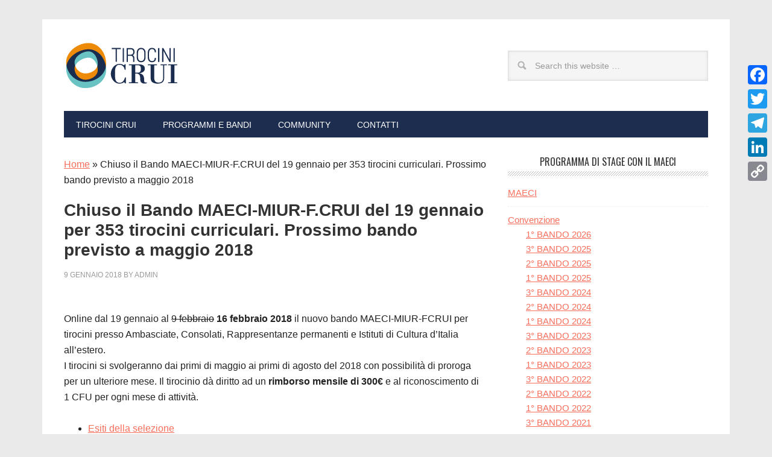

--- FILE ---
content_type: text/html; charset=UTF-8
request_url: https://www.tirocinicrui.it/bando-maeci-miur-fcrui/
body_size: 11294
content:
<!DOCTYPE html>
<html lang="it-IT" prefix="og: http://ogp.me/ns#">
<head >
<meta charset="UTF-8" />
<title>Nuovo Bando di Tirocinio al MAECI</title><meta name="viewport" content="width=device-width, initial-scale=1" />

<!-- This site is optimized with the Yoast SEO plugin v5.7.1 - https://yoast.com/wordpress/plugins/seo/ -->
<meta name="description" content="Tirocini e Stage della Fondazione CRUI"/>
<link rel="canonical" href="https://www.tirocinicrui.it/bando-maeci-miur-fcrui/" />
<meta property="og:locale" content="it_IT" />
<meta property="og:type" content="article" />
<meta property="og:title" content="Nuovo Bando di Tirocinio al MAECI" />
<meta property="og:description" content="Tirocini e Stage della Fondazione CRUI" />
<meta property="og:url" content="https://www.tirocinicrui.it/bando-maeci-miur-fcrui/" />
<meta property="og:site_name" content="Tirocini della Fondazione CRUI" />
<meta property="article:section" content="Notizie" />
<meta property="article:published_time" content="2018-01-09T14:09:15+01:00" />
<meta property="article:modified_time" content="2018-06-26T10:52:55+01:00" />
<meta property="og:updated_time" content="2018-06-26T10:52:55+01:00" />
<meta property="og:image" content="https://www.tirocinicrui.it/wp-content/uploads/2016/07/tirocini_crui_foto.jpg" />
<meta property="og:image:secure_url" content="https://www.tirocinicrui.it/wp-content/uploads/2016/07/tirocini_crui_foto.jpg" />
<meta property="og:image:width" content="596" />
<meta property="og:image:height" content="394" />
<meta name="twitter:card" content="summary" />
<meta name="twitter:description" content="Tirocini e Stage della Fondazione CRUI" />
<meta name="twitter:title" content="Nuovo Bando di Tirocinio al MAECI" />
<meta name="twitter:image" content="https://www.tirocinicrui.it/wp-content/uploads/2016/07/tirocini_crui_foto.jpg" />
<script type='application/ld+json'>{"@context":"http:\/\/schema.org","@type":"WebSite","@id":"#website","url":"https:\/\/www.tirocinicrui.it\/","name":"Tirocini della Fondazione CRUI","alternateName":"Tirocini CRUI","potentialAction":{"@type":"SearchAction","target":"https:\/\/www.tirocinicrui.it\/?s={search_term_string}","query-input":"required name=search_term_string"}}</script>
<script type='application/ld+json'>{"@context":"http:\/\/schema.org","@type":"Organization","url":"https:\/\/www.tirocinicrui.it\/bando-maeci-miur-fcrui\/","sameAs":[],"@id":"#organization","name":"Fondazione CRUI","logo":"https:\/\/www.tirocinicrui.it\/wp-content\/uploads\/2016\/05\/fondazionecrui_phdVERO.png"}</script>
<!-- / Yoast SEO plugin. -->

<link rel='dns-prefetch' href='//fonts.googleapis.com' />
<link rel='dns-prefetch' href='//s.w.org' />
<link rel="alternate" type="application/rss+xml" title="Tirocini della Fondazione CRUI &raquo; Feed" href="https://www.tirocinicrui.it/feed/" />
<link rel="alternate" type="application/rss+xml" title="Tirocini della Fondazione CRUI &raquo; Feed dei commenti" href="https://www.tirocinicrui.it/comments/feed/" />
<link rel="alternate" type="application/rss+xml" title="Tirocini della Fondazione CRUI &raquo; Chiuso il Bando MAECI-MIUR-F.CRUI del 19 gennaio per 353 tirocini curriculari. Prossimo bando previsto a maggio 2018 Feed dei commenti" href="https://www.tirocinicrui.it/bando-maeci-miur-fcrui/feed/" />
		<script type="text/javascript">
			window._wpemojiSettings = {"baseUrl":"https:\/\/s.w.org\/images\/core\/emoji\/2.2.1\/72x72\/","ext":".png","svgUrl":"https:\/\/s.w.org\/images\/core\/emoji\/2.2.1\/svg\/","svgExt":".svg","source":{"concatemoji":"https:\/\/www.tirocinicrui.it\/wp-includes\/js\/wp-emoji-release.min.js?ver=4.7.29"}};
			!function(t,a,e){var r,n,i,o=a.createElement("canvas"),l=o.getContext&&o.getContext("2d");function c(t){var e=a.createElement("script");e.src=t,e.defer=e.type="text/javascript",a.getElementsByTagName("head")[0].appendChild(e)}for(i=Array("flag","emoji4"),e.supports={everything:!0,everythingExceptFlag:!0},n=0;n<i.length;n++)e.supports[i[n]]=function(t){var e,a=String.fromCharCode;if(!l||!l.fillText)return!1;switch(l.clearRect(0,0,o.width,o.height),l.textBaseline="top",l.font="600 32px Arial",t){case"flag":return(l.fillText(a(55356,56826,55356,56819),0,0),o.toDataURL().length<3e3)?!1:(l.clearRect(0,0,o.width,o.height),l.fillText(a(55356,57331,65039,8205,55356,57096),0,0),e=o.toDataURL(),l.clearRect(0,0,o.width,o.height),l.fillText(a(55356,57331,55356,57096),0,0),e!==o.toDataURL());case"emoji4":return l.fillText(a(55357,56425,55356,57341,8205,55357,56507),0,0),e=o.toDataURL(),l.clearRect(0,0,o.width,o.height),l.fillText(a(55357,56425,55356,57341,55357,56507),0,0),e!==o.toDataURL()}return!1}(i[n]),e.supports.everything=e.supports.everything&&e.supports[i[n]],"flag"!==i[n]&&(e.supports.everythingExceptFlag=e.supports.everythingExceptFlag&&e.supports[i[n]]);e.supports.everythingExceptFlag=e.supports.everythingExceptFlag&&!e.supports.flag,e.DOMReady=!1,e.readyCallback=function(){e.DOMReady=!0},e.supports.everything||(r=function(){e.readyCallback()},a.addEventListener?(a.addEventListener("DOMContentLoaded",r,!1),t.addEventListener("load",r,!1)):(t.attachEvent("onload",r),a.attachEvent("onreadystatechange",function(){"complete"===a.readyState&&e.readyCallback()})),(r=e.source||{}).concatemoji?c(r.concatemoji):r.wpemoji&&r.twemoji&&(c(r.twemoji),c(r.wpemoji)))}(window,document,window._wpemojiSettings);
		</script>
		<style type="text/css">
img.wp-smiley,
img.emoji {
	display: inline !important;
	border: none !important;
	box-shadow: none !important;
	height: 1em !important;
	width: 1em !important;
	margin: 0 .07em !important;
	vertical-align: -0.1em !important;
	background: none !important;
	padding: 0 !important;
}
</style>
<link rel='stylesheet' id='metro-pro-theme-css'  href='https://www.tirocinicrui.it/wp-content/themes/metro-pro/style.css?ver=2.1.1' type='text/css' media='all' />
<link rel='stylesheet' id='contact-form-7-css'  href='https://www.tirocinicrui.it/wp-content/plugins/contact-form-7/includes/css/styles.css?ver=4.9.2' type='text/css' media='all' />
<link rel='stylesheet' id='font-awesome-css'  href='https://www.tirocinicrui.it/wp-content/plugins/post-carousel/public/assets/css/font-awesome.min.css?ver=2.2.7' type='text/css' media='all' />
<link rel='stylesheet' id='pcp_swiper-css'  href='https://www.tirocinicrui.it/wp-content/plugins/post-carousel/public/assets/css/swiper-bundle.min.css?ver=2.2.7' type='text/css' media='all' />
<link rel='stylesheet' id='pcp-style-css'  href='https://www.tirocinicrui.it/wp-content/plugins/post-carousel/public/assets/css/style.min.css?ver=2.2.7' type='text/css' media='all' />
<style id='pcp-style-inline-css' type='text/css'>
#pcp_wrapper-1338 .pcp-section-title{color: #444;margin: 0 0 30px 0}#pcp_wrapper-1338 .sp-pcp-row{ margin-right: -10px;margin-left: -10px;}#pcp_wrapper-1338 .sp-pcp-row [class*='sp-pcp-col-']{padding-right: 10px;padding-left: 10px;padding-bottom: 20px;}.pcp-wrapper-1338 .sp-pcp-title a {color: #111;display: inherit;} .pcp-wrapper-1338 .sp-pcp-title a:hover {color: #e1624b;}.pcp-wrapper-1338 .sp-pcp-post-content{color: #444; }#pcp_wrapper-1338 .dots .swiper-pagination-bullet{ background: #cccccc; } #pcp_wrapper-1338 .dots .swiper-pagination-bullet-active { background: #e1624b; }#pcp_wrapper-1338 .pcp-button-prev, #pcp_wrapper-1338 .pcp-button-next{ background-image: none; background-size: auto; background-color: #fff; font-size: px; height: 33px; width: 33px; margin-top: 8px; border: 1px solid #aaa; text-align: center; line-height: 30px; -webkit-transition: 0.3s; border-radius: ; }#pcp_wrapper-1338 .pcp-button-prev:hover, #pcp_wrapper-1338 .pcp-button-next:hover{ background-color: #e1624b; border-color: #e1624b; } #pcp_wrapper-1338 .pcp-button-prev .fa, #pcp_wrapper-1338 .pcp-button-next .fa { color: #aaa; } #pcp_wrapper-1338 .pcp-button-prev:hover .fa, #pcp_wrapper-1338 .pcp-button-next:hover .fa { color: #fff; } #pcp_wrapper-1338.pcp-carousel-wrapper .sp-pcp-post{ margin-top: 0; }#pcp_wrapper-1338 .sp-pcp-post {padding: 0 0 0 0;}#pcp_wrapper-1338 .sp-pcp-post {border: 1px outset #e2e2e2;}#pcp_wrapper-1338 .sp-pcp-post {border-radius: 0;}#pcp_wrapper-1338 .sp-pcp-post{background-color: transparent;}.pcp-wrapper-1338 .sp-pcp-post-meta li,.pcp-wrapper-1338 .sp-pcp-post-meta ul,.pcp-wrapper-1338 .sp-pcp-post-meta li a{color: #888;}.pcp-wrapper-1338 .sp-pcp-post-meta li a:hover{color: #e1624b;}#pcp_wrapper-1338 .pcp-readmore-link{ background: transparent; color: #111; border-color: #888; } #pcp_wrapper-1338 .pcp-readmore-link:hover { background: #e1624b; color: #fff; border-color: #e1624b; }#pcp_wrapper-1338 .pcp-post-pagination .page-numbers.current, #pcp_wrapper-1338 .pcp-post-pagination a.active , #pcp_wrapper-1338 .pcp-post-pagination a:hover{ color: #ffffff; background: #e1624b; border-color: #e1624b; }#pcp_wrapper-1338 .pcp-post-pagination .page-numbers, .pcp-post-pagination a{ background: #ffffff; color:#5e5e5e; border-color: #bbbbbb; }
</style>
<link rel='stylesheet' id='dashicons-css'  href='https://www.tirocinicrui.it/wp-includes/css/dashicons.min.css?ver=4.7.29' type='text/css' media='all' />
<link rel='stylesheet' id='google-font-css'  href='//fonts.googleapis.com/css?family=Oswald%3A400&#038;ver=2.1.1' type='text/css' media='all' />
<link rel='stylesheet' id='popup-maker-site-css'  href='https://www.tirocinicrui.it/wp-content/plugins/popup-maker/assets/css/pum-site.min.css?ver=1.9.0' type='text/css' media='all' />
<style id='popup-maker-site-inline-css' type='text/css'>
/* Popup Google Fonts */
@import url('//fonts.googleapis.com/css?family=Montserrat|Acme');

/* Popup Theme 930: Tema predefinito */
.pum-theme-930, .pum-theme-tema-predefinito { background-color: rgba( 255, 255, 255, 1.00 ) } 
.pum-theme-930 .pum-container, .pum-theme-tema-predefinito .pum-container { padding: 18px; border-radius: 0px; border: 1px none #000000; box-shadow: 1px 1px 3px 0px rgba( 2, 2, 2, 0.23 ); background-color: rgba( 249, 249, 249, 1.00 ) } 
.pum-theme-930 .pum-title, .pum-theme-tema-predefinito .pum-title { color: #000000; text-align: left; text-shadow: 0px 0px 0px rgba( 2, 2, 2, 0.23 ); font-family: inherit; font-weight: inherit; font-size: 32px; font-style: normal; line-height: 36px } 
.pum-theme-930 .pum-content, .pum-theme-tema-predefinito .pum-content { color: #8c8c8c; font-family: inherit; font-weight: inherit; font-style: normal } 
.pum-theme-930 .pum-content + .pum-close, .pum-theme-tema-predefinito .pum-content + .pum-close { position: absolute; height: auto; width: auto; left: auto; right: 0px; bottom: auto; top: 0px; padding: 8px; color: #ffffff; font-family: inherit; font-weight: inherit; font-size: 12px; font-style: normal; line-height: 14px; border: 1px none #ffffff; border-radius: 0px; box-shadow: 0px 0px 0px 0px rgba( 2, 2, 2, 0.23 ); text-shadow: 0px 0px 0px rgba( 0, 0, 0, 0.23 ); background-color: rgba( 0, 183, 205, 1.00 ) } 

/* Popup Theme 931: Light Box */
.pum-theme-931, .pum-theme-lightbox { background-color: rgba( 0, 0, 0, 0.60 ) } 
.pum-theme-931 .pum-container, .pum-theme-lightbox .pum-container { padding: 18px; border-radius: 3px; border: 8px solid #000000; box-shadow: 0px 0px 30px 0px rgba( 2, 2, 2, 1.00 ); background-color: rgba( 255, 255, 255, 1.00 ) } 
.pum-theme-931 .pum-title, .pum-theme-lightbox .pum-title { color: #000000; text-align: left; text-shadow: 0px 0px 0px rgba( 2, 2, 2, 0.23 ); font-family: inherit; font-size: 32px; line-height: 36px } 
.pum-theme-931 .pum-content, .pum-theme-lightbox .pum-content { color: #000000; font-family: inherit } 
.pum-theme-931 .pum-content + .pum-close, .pum-theme-lightbox .pum-content + .pum-close { position: absolute; height: 30px; width: 30px; left: auto; right: -24px; bottom: auto; top: -24px; padding: 0px; color: #ffffff; font-family: inherit; font-size: 24px; line-height: 26px; border: 2px solid #ffffff; border-radius: 30px; box-shadow: 0px 0px 15px 1px rgba( 2, 2, 2, 0.75 ); text-shadow: 0px 0px 0px rgba( 0, 0, 0, 0.23 ); background-color: rgba( 0, 0, 0, 1.00 ) } 

/* Popup Theme 932: Blu aziendale */
.pum-theme-932, .pum-theme-enterprise-blue { background-color: rgba( 0, 0, 0, 0.70 ) } 
.pum-theme-932 .pum-container, .pum-theme-enterprise-blue .pum-container { padding: 28px; border-radius: 5px; border: 1px none #000000; box-shadow: 0px 10px 25px 4px rgba( 2, 2, 2, 0.50 ); background-color: rgba( 255, 255, 255, 1.00 ) } 
.pum-theme-932 .pum-title, .pum-theme-enterprise-blue .pum-title { color: #315b7c; text-align: left; text-shadow: 0px 0px 0px rgba( 2, 2, 2, 0.23 ); font-family: inherit; font-size: 34px; line-height: 36px } 
.pum-theme-932 .pum-content, .pum-theme-enterprise-blue .pum-content { color: #2d2d2d; font-family: inherit } 
.pum-theme-932 .pum-content + .pum-close, .pum-theme-enterprise-blue .pum-content + .pum-close { position: absolute; height: 28px; width: 28px; left: auto; right: 8px; bottom: auto; top: 8px; padding: 4px; color: #ffffff; font-family: inherit; font-size: 20px; line-height: 20px; border: 1px none #ffffff; border-radius: 42px; box-shadow: 0px 0px 0px 0px rgba( 2, 2, 2, 0.23 ); text-shadow: 0px 0px 0px rgba( 0, 0, 0, 0.23 ); background-color: rgba( 49, 91, 124, 1.00 ) } 

/* Popup Theme 933: Disclaimer */
.pum-theme-933, .pum-theme-hello-box { background-color: rgba( 0, 0, 0, 0.75 ) } 
.pum-theme-933 .pum-container, .pum-theme-hello-box .pum-container { padding: 30px; border-radius: 80px; border: 14px solid #81d742; box-shadow: 0px 0px 0px 0px rgba( 2, 2, 2, 0.00 ); background-color: rgba( 255, 255, 255, 1.00 ) } 
.pum-theme-933 .pum-title, .pum-theme-hello-box .pum-title { color: #2d2d2d; text-align: left; text-shadow: 0px 0px 0px rgba( 2, 2, 2, 0.23 ); font-family: Montserrat; font-size: 32px; line-height: 36px } 
.pum-theme-933 .pum-content, .pum-theme-hello-box .pum-content { color: #2d2d2d; font-family: inherit } 
.pum-theme-933 .pum-content + .pum-close, .pum-theme-hello-box .pum-content + .pum-close { position: absolute; height: auto; width: auto; left: auto; right: -30px; bottom: auto; top: -30px; padding: 0px; color: #2d2d2d; font-family: inherit; font-size: 32px; line-height: 28px; border: 1px none #ffffff; border-radius: 28px; box-shadow: 0px 0px 0px 0px rgba( 2, 2, 2, 0.23 ); text-shadow: 0px 0px 0px rgba( 0, 0, 0, 0.23 ); background-color: rgba( 255, 255, 255, 1.00 ) } 

/* Popup Theme 934: Bordo netto */
.pum-theme-934, .pum-theme-cutting-edge { background-color: rgba( 0, 0, 0, 0.50 ) } 
.pum-theme-934 .pum-container, .pum-theme-cutting-edge .pum-container { padding: 18px; border-radius: 0px; border: 1px none #000000; box-shadow: 0px 10px 25px 0px rgba( 2, 2, 2, 0.50 ); background-color: rgba( 30, 115, 190, 1.00 ) } 
.pum-theme-934 .pum-title, .pum-theme-cutting-edge .pum-title { color: #ffffff; text-align: left; text-shadow: 0px 0px 0px rgba( 2, 2, 2, 0.23 ); font-family: Sans-Serif; font-size: 26px; line-height: 28px } 
.pum-theme-934 .pum-content, .pum-theme-cutting-edge .pum-content { color: #ffffff; font-family: inherit } 
.pum-theme-934 .pum-content + .pum-close, .pum-theme-cutting-edge .pum-content + .pum-close { position: absolute; height: 24px; width: 24px; left: auto; right: 0px; bottom: auto; top: 0px; padding: 0px; color: #1e73be; font-family: inherit; font-size: 32px; line-height: 24px; border: 1px none #ffffff; border-radius: 0px; box-shadow: -1px 1px 1px 0px rgba( 2, 2, 2, 0.10 ); text-shadow: -1px 1px 1px rgba( 0, 0, 0, 0.10 ); background-color: rgba( 238, 238, 34, 1.00 ) } 

/* Popup Theme 935: Cornice */
.pum-theme-935, .pum-theme-framed-border { background-color: rgba( 255, 255, 255, 0.50 ) } 
.pum-theme-935 .pum-container, .pum-theme-framed-border .pum-container { padding: 18px; border-radius: 0px; border: 20px outset #dd3333; box-shadow: 1px 1px 3px 0px rgba( 2, 2, 2, 0.97 ) inset; background-color: rgba( 255, 251, 239, 1.00 ) } 
.pum-theme-935 .pum-title, .pum-theme-framed-border .pum-title { color: #000000; text-align: left; text-shadow: 0px 0px 0px rgba( 2, 2, 2, 0.23 ); font-family: inherit; font-size: 32px; line-height: 36px } 
.pum-theme-935 .pum-content, .pum-theme-framed-border .pum-content { color: #2d2d2d; font-family: inherit } 
.pum-theme-935 .pum-content + .pum-close, .pum-theme-framed-border .pum-content + .pum-close { position: absolute; height: 20px; width: 20px; left: auto; right: -20px; bottom: auto; top: -20px; padding: 0px; color: #ffffff; font-family: Acme; font-size: 20px; line-height: 20px; border: 1px none #ffffff; border-radius: 0px; box-shadow: 0px 0px 0px 0px rgba( 2, 2, 2, 0.23 ); text-shadow: 0px 0px 0px rgba( 0, 0, 0, 0.23 ); background-color: rgba( 0, 0, 0, 0.55 ) } 

#pum-1212 {z-index: 1999999999}

</style>
<link rel='stylesheet' id='addtoany-css'  href='https://www.tirocinicrui.it/wp-content/plugins/add-to-any/addtoany.min.css?ver=1.15' type='text/css' media='all' />
<style id='addtoany-inline-css' type='text/css'>
@media screen and (max-width:980px){
.a2a_floating_style.a2a_vertical_style{display:none;}
}
</style>
<script type='text/javascript' src='https://www.tirocinicrui.it/wp-includes/js/jquery/jquery.js?ver=1.12.4'></script>
<script type='text/javascript' src='https://www.tirocinicrui.it/wp-includes/js/jquery/jquery-migrate.min.js?ver=1.4.1'></script>
<script type='text/javascript' src='https://www.tirocinicrui.it/wp-content/plugins/add-to-any/addtoany.min.js?ver=1.1'></script>
<!--[if lt IE 9]>
<script type='text/javascript' src='https://www.tirocinicrui.it/wp-content/themes/genesis/lib/js/html5shiv.min.js?ver=3.7.3'></script>
<![endif]-->
<script type='text/javascript' src='https://www.tirocinicrui.it/wp-content/themes/metro-pro/js/responsive-menu.js?ver=1.0.0'></script>
<link rel='https://api.w.org/' href='https://www.tirocinicrui.it/wp-json/' />
<link rel="EditURI" type="application/rsd+xml" title="RSD" href="https://www.tirocinicrui.it/xmlrpc.php?rsd" />
<link rel="wlwmanifest" type="application/wlwmanifest+xml" href="https://www.tirocinicrui.it/wp-includes/wlwmanifest.xml" /> 
<meta name="generator" content="WordPress 4.7.29" />
<link rel='shortlink' href='https://www.tirocinicrui.it/?p=788' />
<link rel="alternate" type="application/json+oembed" href="https://www.tirocinicrui.it/wp-json/oembed/1.0/embed?url=https%3A%2F%2Fwww.tirocinicrui.it%2Fbando-maeci-miur-fcrui%2F" />
<link rel="alternate" type="text/xml+oembed" href="https://www.tirocinicrui.it/wp-json/oembed/1.0/embed?url=https%3A%2F%2Fwww.tirocinicrui.it%2Fbando-maeci-miur-fcrui%2F&#038;format=xml" />

<script data-cfasync="false">
window.a2a_config=window.a2a_config||{};a2a_config.callbacks=[];a2a_config.overlays=[];a2a_config.templates={};a2a_localize = {
	Share: "Share",
	Save: "Salva",
	Subscribe: "Abbonati",
	Email: "Email",
	Bookmark: "Segnalibro",
	ShowAll: "espandi",
	ShowLess: "comprimi",
	FindServices: "Trova servizi",
	FindAnyServiceToAddTo: "Trova subito un servizio da aggiungere",
	PoweredBy: "Powered by",
	ShareViaEmail: "Condividi via email",
	SubscribeViaEmail: "Iscriviti via email",
	BookmarkInYourBrowser: "Aggiungi ai segnalibri",
	BookmarkInstructions: "Premi Ctrl+D o \u2318+D per mettere questa pagina nei preferiti",
	AddToYourFavorites: "Aggiungi ai favoriti",
	SendFromWebOrProgram: "Invia da qualsiasi indirizzo email o programma di posta elettronica",
	EmailProgram: "Programma di posta elettronica",
	More: "Di più&#8230;",
	ThanksForSharing: "Thanks for sharing!",
	ThanksForFollowing: "Thanks for following!"
};

(function(d,s,a,b){a=d.createElement(s);b=d.getElementsByTagName(s)[0];a.async=1;a.src="https://static.addtoany.com/menu/page.js";b.parentNode.insertBefore(a,b);})(document,"script");
</script>
<style type="text/css"> .enews .screenread {
	height: 1px;
    left: -1000em;
    overflow: hidden;
    position: absolute;
    top: -1000em;
    width: 1px; } </style><link rel="pingback" href="https://www.tirocinicrui.it/xmlrpc.php" />
<script>
  (function(i,s,o,g,r,a,m){i['GoogleAnalyticsObject']=r;i[r]=i[r]||function(){
  (i[r].q=i[r].q||[]).push(arguments)},i[r].l=1*new Date();a=s.createElement(o),
  m=s.getElementsByTagName(o)[0];a.async=1;a.src=g;m.parentNode.insertBefore(a,m)
  })(window,document,'script','https://www.google-analytics.com/analytics.js','ga');

  ga('create', 'UA-81483037-1', 'auto');
  ga('send', 'pageview');

</script><style type="text/css">.site-title a { background: url(https://www.tirocinicrui.it/wp-content/uploads/2016/06/tirocini_crui_logo_190x80px.png) no-repeat !important; }</style>
<style type="text/css" id="custom-background-css">
body.custom-background { background-color: #eaeaea; }
</style>
<link rel="icon" href="https://www.tirocinicrui.it/wp-content/uploads/2016/05/tirocini_crui_favicon.png" sizes="32x32" />
<link rel="icon" href="https://www.tirocinicrui.it/wp-content/uploads/2016/05/tirocini_crui_favicon.png" sizes="192x192" />
<link rel="apple-touch-icon-precomposed" href="https://www.tirocinicrui.it/wp-content/uploads/2016/05/tirocini_crui_favicon.png" />
<meta name="msapplication-TileImage" content="https://www.tirocinicrui.it/wp-content/uploads/2016/05/tirocini_crui_favicon.png" />
</head>
<body data-rsssl=1 class="post-template-default single single-post postid-788 single-format-standard custom-background custom-header header-image content-sidebar" itemscope itemtype="http://schema.org/WebPage"><div class="site-container"><header class="site-header" itemscope itemtype="http://schema.org/WPHeader"><div class="wrap"><div class="title-area"><p class="site-title" itemprop="headline"><a href="https://www.tirocinicrui.it/">Tirocini della Fondazione CRUI</a></p><p class="site-description" itemprop="description">Un mondo di occasioni da non perdere</p></div><div class="widget-area header-widget-area"><section id="search-3" class="widget widget_search"><div class="widget-wrap"><form class="search-form" itemprop="potentialAction" itemscope itemtype="http://schema.org/SearchAction" method="get" action="https://www.tirocinicrui.it/" role="search"><meta itemprop="target" content="https://www.tirocinicrui.it/?s={s}"/><input itemprop="query-input" type="search" name="s" placeholder="Search this website &#x2026;" /><input type="submit" value="Search"  /></form></div></section>
</div></div></header><nav class="nav-primary" itemscope itemtype="http://schema.org/SiteNavigationElement"><div class="wrap"><ul id="menu-tirocini" class="menu genesis-nav-menu menu-primary"><li id="menu-item-469" class="menu-item menu-item-type-post_type menu-item-object-page menu-item-has-children menu-item-469"><a href="https://www.tirocinicrui.it/fondazione-crui/" itemprop="url"><span itemprop="name">Tirocini CRUI</span></a>
<ul class="sub-menu">
	<li id="menu-item-646" class="menu-item menu-item-type-post_type menu-item-object-page menu-item-646"><a href="https://www.tirocinicrui.it/fondazione-crui/il-modello-di-gestione/" itemprop="url"><span itemprop="name">Il modello di gestione</span></a></li>
	<li id="menu-item-611" class="menu-item menu-item-type-post_type menu-item-object-page menu-item-611"><a href="https://www.tirocinicrui.it/la-fondazione-crui/" itemprop="url"><span itemprop="name">La Fondazione CRUI</span></a></li>
	<li id="menu-item-473" class="menu-item menu-item-type-post_type menu-item-object-page menu-item-473"><a href="https://www.tirocinicrui.it/i-numeri/" itemprop="url"><span itemprop="name">I numeri</span></a></li>
</ul>
</li>
<li id="menu-item-615" class="menu-item menu-item-type-post_type menu-item-object-page menu-item-has-children menu-item-615"><a href="https://www.tirocinicrui.it/programmi-bandi-definitivo/" itemprop="url"><span itemprop="name">Programmi e Bandi</span></a>
<ul class="sub-menu">
	<li id="menu-item-2230" class="menu-item menu-item-type-custom menu-item-object-custom menu-item-2230"><a href="https://www.tirocinicrui.it/bandi-della-presidenza-della-repubblica/" itemprop="url"><span itemprop="name">PRESIDENZA DELLA REPUBBLICA</span></a></li>
	<li id="menu-item-1540" class="menu-item menu-item-type-custom menu-item-object-custom menu-item-1540"><a href="https://www.tirocinicrui.it/camera-dei-deputati/" itemprop="url"><span itemprop="name">CAMERA DEI DEPUTATI</span></a></li>
	<li id="menu-item-2156" class="menu-item menu-item-type-custom menu-item-object-custom menu-item-2156"><a href="https://www.tirocinicrui.it/5-tirocini-post-lauream-presso-cnel/" itemprop="url"><span itemprop="name">CNEL</span></a></li>
	<li id="menu-item-1353" class="menu-item menu-item-type-custom menu-item-object-custom menu-item-1353"><a href="https://www.tirocinicrui.it/16-tirocini-curriculari-presso-la-sede-roma-del-gse-gestore-servizi-energetici/" itemprop="url"><span itemprop="name">GSE</span></a></li>
	<li id="menu-item-480" class="menu-item menu-item-type-post_type menu-item-object-page menu-item-480"><a href="https://www.tirocinicrui.it/programmi-bandi-definitivo/maeci/" itemprop="url"><span itemprop="name">MAECI</span></a></li>
	<li id="menu-item-1492" class="menu-item menu-item-type-custom menu-item-object-custom menu-item-has-children menu-item-1492"><a href="https://www.tirocinicrui.it/bando-selezione-ricerca-attivita-svolgere-presso-cncu/" itemprop="url"><span itemprop="name">MiSE-CNCU</span></a>
	<ul class="sub-menu">
		<li id="menu-item-1610" class="menu-item menu-item-type-custom menu-item-object-custom menu-item-1610"><a href="https://www.tirocinicrui.it/bando-selezione-1-borsa-ricerca-al-cncu/" itemprop="url"><span itemprop="name">Bando 2022</span></a></li>
		<li id="menu-item-1611" class="menu-item menu-item-type-custom menu-item-object-custom menu-item-1611"><a href="https://www.tirocinicrui.it/bando-selezione-ricerca-attivita-svolgere-presso-cncu/" itemprop="url"><span itemprop="name">Bando 2021</span></a></li>
	</ul>
</li>
	<li id="menu-item-1899" class="menu-item menu-item-type-custom menu-item-object-custom menu-item-1899"><a href="https://www.tirocinicrui.it/tirocini-milano-cortina-2026/" itemprop="url"><span itemprop="name">MILANO CORTINA 2026</span></a></li>
	<li id="menu-item-1487" class="menu-item menu-item-type-post_type menu-item-object-post menu-item-1487"><a href="https://www.tirocinicrui.it/bando-selezione-156-tirocini-curriculari-presso-ministero-dellistruzione/" itemprop="url"><span itemprop="name">MINISTERO DELL&#8217;ISTRUZIONE</span></a></li>
	<li id="menu-item-1371" class="menu-item menu-item-type-custom menu-item-object-custom menu-item-has-children menu-item-1371"><a href="https://www.tirocinicrui.it/expo/" itemprop="url"><span itemprop="name">EXPO</span></a>
	<ul class="sub-menu">
		<li id="menu-item-2121" class="menu-item menu-item-type-custom menu-item-object-custom menu-item-2121"><a href="https://eur01.safelinks.protection.outlook.com/?url=https%3A%2F%2Fwww.tirocinicrui.it%2Ftirocini-presso-padiglione-italia-expo-2025-osaka%2F&#038;data=05%7C02%7Cmancini%40crui.it%7C5c8ce97950f7479f519c08ddc543b71c%7Cdbaa6ad4ee234686a5c3926768d014e4%7C0%7C0%7C638883616801027412%7CUnknown%7CTWFpbGZsb3d8eyJFbXB0eU1hcGkiOnRydWUsIlYiOiIwLjAuMDAwMCIsIlAiOiJXaW4zMiIsIkFOIjoiTWFpbCIsIldUIjoyfQ%3D%3D%7C0%7C%7C%7C&#038;sdata=fZawVTnOAG3yWmUB6u6MUGjs241n%2BQb6rfsp7JsUqz4%3D&#038;reserved=0" itemprop="url"><span itemprop="name">Expo 2025 14 febbraio 2025</span></a></li>
		<li id="menu-item-2122" class="menu-item menu-item-type-custom menu-item-object-custom menu-item-2122"><a href="https://eur01.safelinks.protection.outlook.com/?url=https%3A%2F%2Fwww.tirocinicrui.it%2Ftirocini-expo2025-sede-roma%2F&#038;data=05%7C02%7Cmancini%40crui.it%7C5c8ce97950f7479f519c08ddc543b71c%7Cdbaa6ad4ee234686a5c3926768d014e4%7C0%7C0%7C638883616801058340%7CUnknown%7CTWFpbGZsb3d8eyJFbXB0eU1hcGkiOnRydWUsIlYiOiIwLjAuMDAwMCIsIlAiOiJXaW4zMiIsIkFOIjoiTWFpbCIsIldUIjoyfQ%3D%3D%7C0%7C%7C%7C&#038;sdata=%2BY93MNdaxM%2FHErYNTRQsVq%2FrpY4MLEOw13KBjL1SMAo%3D&#038;reserved=0" itemprop="url"><span itemprop="name">Expo 2025 16 ottobre 2024</span></a></li>
		<li id="menu-item-2123" class="menu-item menu-item-type-custom menu-item-object-custom menu-item-2123"><a href="https://eur01.safelinks.protection.outlook.com/?url=https%3A%2F%2Fwww.tirocinicrui.it%2Ftirocini-curriculari-expo-2025-sede-roma%2F&#038;data=05%7C02%7Cmancini%40crui.it%7C5c8ce97950f7479f519c08ddc543b71c%7Cdbaa6ad4ee234686a5c3926768d014e4%7C0%7C0%7C638883616801085973%7CUnknown%7CTWFpbGZsb3d8eyJFbXB0eU1hcGkiOnRydWUsIlYiOiIwLjAuMDAwMCIsIlAiOiJXaW4zMiIsIkFOIjoiTWFpbCIsIldUIjoyfQ%3D%3D%7C0%7C%7C%7C&#038;sdata=S7W8WGiOOmsfMmafSRyxIGUzI4XoFs%2Fq%2Brn4N3kYT%2Fs%3D&#038;reserved=0" itemprop="url"><span itemprop="name">Expo 2025 12 febbraio 2024</span></a></li>
		<li id="menu-item-2124" class="menu-item menu-item-type-custom menu-item-object-custom menu-item-2124"><a href="https://www.tirocinicrui.it/online-bando-italys-expo-2020-volunteers-programme/http://" itemprop="url"><span itemprop="name">Dubai 2020 1 ottobre 2021</span></a></li>
	</ul>
</li>
	<li id="menu-item-1760" class="menu-item menu-item-type-custom menu-item-object-custom menu-item-1760"><a href="https://www.tirocinicrui.it/scuole-italiane-allestero/" itemprop="url"><span itemprop="name">SCUOLE ITALIANE ALL&#8217;ESTERO</span></a></li>
</ul>
</li>
<li id="menu-item-500" class="menu-item menu-item-type-post_type menu-item-object-page menu-item-has-children menu-item-500"><a href="https://www.tirocinicrui.it/community/" itemprop="url"><span itemprop="name">Community</span></a>
<ul class="sub-menu">
	<li id="menu-item-1348" class="menu-item menu-item-type-taxonomy menu-item-object-category menu-item-1348"><a href="https://www.tirocinicrui.it/interviste/" itemprop="url"><span itemprop="name">interviste</span></a></li>
</ul>
</li>
<li id="menu-item-499" class="menu-item menu-item-type-post_type menu-item-object-page menu-item-499"><a href="https://www.tirocinicrui.it/contact/" itemprop="url"><span itemprop="name">Contatti</span></a></li>
</ul></div></nav><div class="site-inner"><div class="content-sidebar-wrap"><main class="content"><div class="breadcrumb" itemscope itemtype="http://schema.org/BreadcrumbList"><span xmlns:v="http://rdf.data-vocabulary.org/#"><span typeof="v:Breadcrumb"><a href="https://www.tirocinicrui.it/" rel="v:url" property="v:title">Home</a> » <span class="breadcrumb_last">Chiuso il Bando MAECI-MIUR-F.CRUI del 19 gennaio per 353 tirocini curriculari. Prossimo bando previsto a maggio 2018</span></span></span></div><article class="post-788 post type-post status-publish format-standard has-post-thumbnail category-notizie entry" itemscope itemtype="http://schema.org/CreativeWork"><header class="entry-header"><h1 class="entry-title" itemprop="headline">Chiuso il Bando MAECI-MIUR-F.CRUI del 19 gennaio per 353 tirocini curriculari. Prossimo bando previsto a maggio 2018</h1> 
<p class="entry-meta"><time class="entry-time" itemprop="datePublished" datetime="2018-01-09T14:09:15+00:00">9 gennaio 2018</time> By <span class="entry-author" itemprop="author" itemscope itemtype="http://schema.org/Person"><a href="https://www.tirocinicrui.it/author/admin/" class="entry-author-link" itemprop="url" rel="author"><span class="entry-author-name" itemprop="name">admin</span></a></span>  </p></header><div class="entry-content" itemprop="text"><p><span id="more-788"></span></p>
<p>Online dal 19 gennaio al <del>9 febbraio</del> <strong>16 febbraio 2018</strong> il nuovo bando MAECI-MIUR-FCRUI per tirocini presso Ambasciate, Consolati, Rappresentanze permanenti e Istituti di Cultura d’Italia all’estero.<br />
I tirocini si svolgeranno dai primi di maggio ai primi di agosto del 2018 con possibilità di proroga per un ulteriore mese. Il tirocinio dà diritto ad un <strong>rimborso mensile di 300€</strong> e al riconoscimento di 1 CFU per ogni mese di attività.</p>
<ul>
<li><a href="https://www.tirocinicrui.it/wp-content/uploads/2018/05/esito-procedure-di-selezione19_1_8PUBBLICATO.pdf" target="_blank" rel="noopener noreferrer">Esiti della selezione</a></li>
<li><a href="https://www.tirocinicrui.it/wp-content/uploads/2018/01/bando_maeic_miur_fcrui_19gen2018.compressed.pdf" target="_blank" rel="noopener noreferrer">Bando di selezione per 353 tirocini curriculari</a></li>
<li><a href="https://www.tirocinicrui.it/wp-content/uploads/2018/01/Elenco-atenei-partecipanti-19_1_18.pdf" target="_blank" rel="noopener noreferrer">Elenco Atenei partecipanti</a></li>
</ul>
<p><img class="aligncenter wp-image-850 size-full" src="https://www.tirocinicrui.it/wp-content/uploads/2018/01/parametri_def.jpg" alt="" width="466" height="424" srcset="https://www.tirocinicrui.it/wp-content/uploads/2018/01/parametri_def.jpg 466w, https://www.tirocinicrui.it/wp-content/uploads/2018/01/parametri_def-300x273.jpg 300w" sizes="(max-width: 466px) 100vw, 466px" /></p>
<p>È possibile contattare l’Ufficio tirocini della Fondazione CRUI esclusivamente tramite servizio e-mail utilizzando il seguente indirizzo: <strong>tirocini.maeci@fondazionecrui.it</strong></p>
<div class="addtoany_share_save_container addtoany_content addtoany_content_bottom"><div class="addtoany_header">Condividilo con i tuoi amici</div><div class="a2a_kit a2a_kit_size_40 addtoany_list" data-a2a-url="https://www.tirocinicrui.it/bando-maeci-miur-fcrui/" data-a2a-title="Chiuso il Bando MAECI-MIUR-F.CRUI del 19 gennaio per 353 tirocini curriculari. Prossimo bando previsto a maggio 2018"><a class="a2a_button_facebook" href="https://www.addtoany.com/add_to/facebook?linkurl=https%3A%2F%2Fwww.tirocinicrui.it%2Fbando-maeci-miur-fcrui%2F&amp;linkname=Chiuso%20il%20Bando%20MAECI-MIUR-F.CRUI%20del%2019%20gennaio%20per%20353%20tirocini%20curriculari.%20Prossimo%20bando%20previsto%20a%20maggio%202018" title="Facebook" rel="nofollow noopener" target="_blank"></a><a class="a2a_button_twitter" href="https://www.addtoany.com/add_to/twitter?linkurl=https%3A%2F%2Fwww.tirocinicrui.it%2Fbando-maeci-miur-fcrui%2F&amp;linkname=Chiuso%20il%20Bando%20MAECI-MIUR-F.CRUI%20del%2019%20gennaio%20per%20353%20tirocini%20curriculari.%20Prossimo%20bando%20previsto%20a%20maggio%202018" title="Twitter" rel="nofollow noopener" target="_blank"></a><a class="a2a_button_telegram" href="https://www.addtoany.com/add_to/telegram?linkurl=https%3A%2F%2Fwww.tirocinicrui.it%2Fbando-maeci-miur-fcrui%2F&amp;linkname=Chiuso%20il%20Bando%20MAECI-MIUR-F.CRUI%20del%2019%20gennaio%20per%20353%20tirocini%20curriculari.%20Prossimo%20bando%20previsto%20a%20maggio%202018" title="Telegram" rel="nofollow noopener" target="_blank"></a><a class="a2a_button_linkedin" href="https://www.addtoany.com/add_to/linkedin?linkurl=https%3A%2F%2Fwww.tirocinicrui.it%2Fbando-maeci-miur-fcrui%2F&amp;linkname=Chiuso%20il%20Bando%20MAECI-MIUR-F.CRUI%20del%2019%20gennaio%20per%20353%20tirocini%20curriculari.%20Prossimo%20bando%20previsto%20a%20maggio%202018" title="LinkedIn" rel="nofollow noopener" target="_blank"></a><a class="a2a_button_copy_link" href="https://www.addtoany.com/add_to/copy_link?linkurl=https%3A%2F%2Fwww.tirocinicrui.it%2Fbando-maeci-miur-fcrui%2F&amp;linkname=Chiuso%20il%20Bando%20MAECI-MIUR-F.CRUI%20del%2019%20gennaio%20per%20353%20tirocini%20curriculari.%20Prossimo%20bando%20previsto%20a%20maggio%202018" title="Copy Link" rel="nofollow noopener" target="_blank"></a></div></div><!--<rdf:RDF xmlns:rdf="http://www.w3.org/1999/02/22-rdf-syntax-ns#"
			xmlns:dc="http://purl.org/dc/elements/1.1/"
			xmlns:trackback="http://madskills.com/public/xml/rss/module/trackback/">
		<rdf:Description rdf:about="https://www.tirocinicrui.it/bando-maeci-miur-fcrui/"
    dc:identifier="https://www.tirocinicrui.it/bando-maeci-miur-fcrui/"
    dc:title="Chiuso il Bando MAECI-MIUR-F.CRUI del 19 gennaio per 353 tirocini curriculari. Prossimo bando previsto a maggio 2018"
    trackback:ping="https://www.tirocinicrui.it/bando-maeci-miur-fcrui/trackback/" />
</rdf:RDF>-->
</div><footer class="entry-footer"><p class="entry-meta"><span class="entry-categories">Filed Under: <a href="https://www.tirocinicrui.it/notizie/" rel="category tag">Notizie</a></span> </p></footer></article></main><aside class="sidebar sidebar-primary widget-area" role="complementary" aria-label="Primary Sidebar" itemscope itemtype="http://schema.org/WPSideBar"><section id="nav_menu-4" class="widget widget_nav_menu"><div class="widget-wrap"><h4 class="widget-title widgettitle">Programma di Stage con il MAECI</h4>
<div class="menu-maeci-container"><ul id="menu-maeci" class="menu"><li id="menu-item-680" class="menu-item menu-item-type-post_type menu-item-object-page menu-item-680"><a href="https://www.tirocinicrui.it/programmi-bandi-definitivo/maeci/" itemprop="url">MAECI</a></li>
<li id="menu-item-681" class="menu-item menu-item-type-post_type menu-item-object-page current-menu-ancestor current-menu-parent current_page_parent current_page_ancestor menu-item-has-children menu-item-681"><a href="https://www.tirocinicrui.it/programmi-bandi-definitivo/maeci/convenzionemaeci/" itemprop="url">Convenzione</a>
<ul class="sub-menu">
	<li id="menu-item-2222" class="menu-item menu-item-type-custom menu-item-object-custom menu-item-2222"><a href="https://www.tirocinicrui.it/370-tirocini-maeci-mur-crui-al-via-bando/" itemprop="url">1° BANDO 2026</a></li>
	<li id="menu-item-2169" class="menu-item menu-item-type-custom menu-item-object-custom menu-item-2169"><a href="https://www.tirocinicrui.it/371-tirocini-maeci-mur-crui-al-via-bando/" itemprop="url">3° BANDO 2025</a></li>
	<li id="menu-item-2103" class="menu-item menu-item-type-custom menu-item-object-custom menu-item-2103"><a href="https://www.tirocinicrui.it/353-tirocini-maeci-mur-crui-al-via-bando/" itemprop="url">2° BANDO 2025</a></li>
	<li id="menu-item-2019" class="menu-item menu-item-type-custom menu-item-object-custom menu-item-2019"><a href="https://www.tirocinicrui.it/351-tirocini-maeci-mur-crui-al-via-bando/" itemprop="url">1° BANDO 2025</a></li>
	<li id="menu-item-1959" class="menu-item menu-item-type-custom menu-item-object-custom menu-item-1959"><a href="https://www.tirocinicrui.it/336-tirocini-maeci-mur-crui-al-via-bando/" itemprop="url">3° BANDO 2024</a></li>
	<li id="menu-item-1928" class="menu-item menu-item-type-custom menu-item-object-custom menu-item-1928"><a href="https://www.tirocinicrui.it/297-tirocini-bando-maeci-mur-crui/" itemprop="url">2° BANDO 2024</a></li>
	<li id="menu-item-1857" class="menu-item menu-item-type-custom menu-item-object-custom menu-item-1857"><a href="https://www.tirocinicrui.it/313-tirocini-bando-maeci-mur-crui/" itemprop="url">1° BANDO 2024</a></li>
	<li id="menu-item-1806" class="menu-item menu-item-type-custom menu-item-object-custom menu-item-1806"><a href="https://www.tirocinicrui.it/335-tirocini-bando-maeci-mur-crui/" itemprop="url">3° BANDO 2023</a></li>
	<li id="menu-item-1749" class="menu-item menu-item-type-custom menu-item-object-custom menu-item-1749"><a href="https://www.tirocinicrui.it/329-tirocini-bando-maeci-mur-crui/" itemprop="url">2° BANDO 2023</a></li>
	<li id="menu-item-1705" class="menu-item menu-item-type-custom menu-item-object-custom menu-item-1705"><a href="https://www.tirocinicrui.it/pubblicato-bando-308-posti-tirocinio-presso-le-sedi-del-maeci/" itemprop="url">1° BANDO 2023</a></li>
	<li id="menu-item-1645" class="menu-item menu-item-type-custom menu-item-object-custom menu-item-1645"><a href="https://www.tirocinicrui.it/290-tirocini-bando-maeci-mur-crui/" itemprop="url">3° BANDO 2022</a></li>
	<li id="menu-item-1603" class="menu-item menu-item-type-custom menu-item-object-custom menu-item-1603"><a href="https://www.tirocinicrui.it/186tirocini-bando-maeci-mur-crui/" itemprop="url">2° BANDO 2022</a></li>
	<li id="menu-item-1568" class="menu-item menu-item-type-custom menu-item-object-custom menu-item-1568"><a href="https://www.tirocinicrui.it/189-tirocini-bando-maeci-mur-crui/" itemprop="url">1° BANDO 2022</a></li>
	<li id="menu-item-1530" class="menu-item menu-item-type-custom menu-item-object-custom menu-item-1530"><a href="https://www.tirocinicrui.it/192-tirocini-bando-maeci/" itemprop="url">3° BANDO 2021</a></li>
	<li id="menu-item-1409" class="menu-item menu-item-type-custom menu-item-object-custom menu-item-1409"><a href="https://www.tirocinicrui.it/207-tirocini-bando-maeci-mur-universita-italiane/" itemprop="url">2° BANDO 2021</a></li>
	<li id="menu-item-1298" class="menu-item menu-item-type-custom menu-item-object-custom menu-item-1298"><a href="https://www.tirocinicrui.it/187-tirocini-bando-maeci-mur-crui/" itemprop="url">1° BANDO 2021</a></li>
	<li id="menu-item-1253" class="menu-item menu-item-type-custom menu-item-object-custom menu-item-1253"><a href="https://www.tirocinicrui.it/101-tirocini-bando-maeci-mur-crui/" itemprop="url">2° BANDO 2020</a></li>
	<li id="menu-item-1184" class="menu-item menu-item-type-post_type menu-item-object-post menu-item-1184"><a href="https://www.tirocinicrui.it/400-tirocini-bando-maeci-crui/" itemprop="url">1° BANDO 2020</a></li>
	<li id="menu-item-1084" class="popmake-936 menu-item menu-item-type-post_type menu-item-object-page menu-item-1084"><a href="https://www.tirocinicrui.it/al-via-bando-401-tirocini-curriculari-al-maeci/" itemprop="url">4° BANDO 2019</a></li>
	<li id="menu-item-1057" class="menu-item menu-item-type-custom menu-item-object-custom menu-item-1057"><a href="https://www.tirocinicrui.it/395-tirocini-curriculari-presso-maeci/" itemprop="url">3° BANDO 2019</a></li>
	<li id="menu-item-1037" class="menu-item menu-item-type-custom menu-item-object-custom menu-item-1037"><a href="https://www.tirocinicrui.it/bando-16-posti-tirocinio-al-maeci/" itemprop="url">2° BANDO 2019</a></li>
	<li id="menu-item-1036" class="menu-item menu-item-type-custom menu-item-object-custom menu-item-1036"><a href="https://www.tirocinicrui.it/arrivo-bando-maeci-miur-fondazione-crui/" itemprop="url">1° BANDO 2019</a></li>
	<li id="menu-item-1014" class="menu-item menu-item-type-post_type menu-item-object-post menu-item-1014"><a href="https://www.tirocinicrui.it/17-settembre-2018-bando-tirocini/" itemprop="url">3°BANDO 2018</a></li>
	<li id="menu-item-920" class="menu-item menu-item-type-post_type menu-item-object-page menu-item-920"><a href="https://www.tirocinicrui.it/programmi-bandi-definitivo/maeci/bando-selezione-349-tirocini-curriculari/" itemprop="url">2° BANDO 2018</a></li>
	<li id="menu-item-819" class="menu-item menu-item-type-post_type menu-item-object-post current-menu-item menu-item-819"><a href="https://www.tirocinicrui.it/bando-maeci-miur-fcrui/" itemprop="url">1° BANDO 2018</a></li>
	<li id="menu-item-774" class="menu-item menu-item-type-post_type menu-item-object-post menu-item-774"><a href="https://www.tirocinicrui.it/tirocini-maeci-miur-crui/" itemprop="url">BANDO 2017</a></li>
	<li id="menu-item-690" class="menu-item menu-item-type-post_type menu-item-object-page menu-item-690"><a href="https://www.tirocinicrui.it/programmi-bandi-definitivo/maeci/1-bando-maeci/" itemprop="url">BANDO 2016</a></li>
</ul>
</li>
</ul></div></div></section>
<section id="text-9" class="widget widget_text"><div class="widget-wrap"><h4 class="widget-title widgettitle">Condividi la Tua esperienza</h4>
			<div class="textwidget">Posta una foto sul Tuo account personale e usa l'hashtag #tirocinicrui

[instagram-feed sortby=random]</div>
		</div></section>
</aside></div></div></div><div class="footer-widgets"><div class="wrap"><div class="footer-widgets-1 widget-area"><section id="featured-page-2" class="widget featured-content featuredpage"><div class="widget-wrap"><article class="post-644 page type-page status-publish entry"><header class="entry-header"><h2 class="entry-title"><a href="https://www.tirocinicrui.it/fondazione-crui/il-modello-di-gestione/">Il modello di gestione</a></h2></header><div class="entry-content"><p>I Programmi promossi si fondano su un accordo tra Ente Ospitante, Fondazione CRUI e Università che si ufficializza con la sottoscrizione di specifiche Convenzioni tra ente &#x02026; <a href="https://www.tirocinicrui.it/fondazione-crui/il-modello-di-gestione/" class="more-link">Leggi</a></p></div></article></div></section>
</div><div class="footer-widgets-2 widget-area"><section id="text-4" class="widget widget_text"><div class="widget-wrap"><h4 class="widget-title widgettitle">Programmi d Stage</h4>
			<div class="textwidget"><A HREF="https://www.tirocinicrui.it/programmi-bandi-definitivo/"><img src="https://www.tirocinicrui.it/wp-content/uploads/2016/09/STAGE.png"></A></div>
		</div></section>
</div><div class="footer-widgets-3 widget-area"><section id="text-8" class="widget widget_text"><div class="widget-wrap"><h4 class="widget-title widgettitle">La Fondazione CRUI</h4>
			<div class="textwidget">Nata nel 2001 dalla Conferenza dei Rettori delle Università Italiane per fornire servizi al sistema universitario, la Fondazione CRUI pone da sempre particolare attenzione ai temi dell’innovazione e dell’inserimento occupazionale dei giovani universitari.</div>
		</div></section>
</div></div></div><footer class="site-footer" itemscope itemtype="http://schema.org/WPFooter"><div class="wrap"><p>Copyright &#x000A9;&nbsp;2026 Fondazione CRUI  - email: tirocini@fondazionecrui.it</p></div></footer><div class="a2a_kit a2a_kit_size_32 a2a_floating_style a2a_vertical_style" style="right:0px;top:100px;background-color:transparent;"><a class="a2a_button_facebook" href="https://www.addtoany.com/add_to/facebook?linkurl=https%3A%2F%2Fwww.tirocinicrui.it%2Fbando-maeci-miur-fcrui%2F&amp;linkname=Nuovo%20Bando%20di%20Tirocinio%20al%20MAECI" title="Facebook" rel="nofollow noopener" target="_blank"></a><a class="a2a_button_twitter" href="https://www.addtoany.com/add_to/twitter?linkurl=https%3A%2F%2Fwww.tirocinicrui.it%2Fbando-maeci-miur-fcrui%2F&amp;linkname=Nuovo%20Bando%20di%20Tirocinio%20al%20MAECI" title="Twitter" rel="nofollow noopener" target="_blank"></a><a class="a2a_button_telegram" href="https://www.addtoany.com/add_to/telegram?linkurl=https%3A%2F%2Fwww.tirocinicrui.it%2Fbando-maeci-miur-fcrui%2F&amp;linkname=Nuovo%20Bando%20di%20Tirocinio%20al%20MAECI" title="Telegram" rel="nofollow noopener" target="_blank"></a><a class="a2a_button_linkedin" href="https://www.addtoany.com/add_to/linkedin?linkurl=https%3A%2F%2Fwww.tirocinicrui.it%2Fbando-maeci-miur-fcrui%2F&amp;linkname=Nuovo%20Bando%20di%20Tirocinio%20al%20MAECI" title="LinkedIn" rel="nofollow noopener" target="_blank"></a><a class="a2a_button_copy_link" href="https://www.addtoany.com/add_to/copy_link?linkurl=https%3A%2F%2Fwww.tirocinicrui.it%2Fbando-maeci-miur-fcrui%2F&amp;linkname=Nuovo%20Bando%20di%20Tirocinio%20al%20MAECI" title="Copy Link" rel="nofollow noopener" target="_blank"></a></div><div id="pum-1212" class="pum pum-overlay pum-theme-931 pum-theme-lightbox popmake-overlay click_open" data-popmake="{&quot;id&quot;:1212,&quot;slug&quot;:&quot;bando-di-maggio&quot;,&quot;theme_id&quot;:931,&quot;cookies&quot;:[],&quot;triggers&quot;:[{&quot;type&quot;:&quot;click_open&quot;,&quot;settings&quot;:{&quot;extra_selectors&quot;:&quot;&quot;,&quot;cookie_name&quot;:null}}],&quot;mobile_disabled&quot;:null,&quot;tablet_disabled&quot;:null,&quot;meta&quot;:{&quot;display&quot;:{&quot;stackable&quot;:false,&quot;overlay_disabled&quot;:false,&quot;scrollable_content&quot;:false,&quot;disable_reposition&quot;:false,&quot;size&quot;:&quot;medium&quot;,&quot;responsive_min_width&quot;:&quot;0%&quot;,&quot;responsive_min_width_unit&quot;:false,&quot;responsive_max_width&quot;:&quot;100%&quot;,&quot;responsive_max_width_unit&quot;:false,&quot;custom_width&quot;:&quot;640px&quot;,&quot;custom_width_unit&quot;:false,&quot;custom_height&quot;:&quot;380px&quot;,&quot;custom_height_unit&quot;:false,&quot;custom_height_auto&quot;:false,&quot;location&quot;:&quot;center top&quot;,&quot;position_from_trigger&quot;:false,&quot;position_top&quot;:&quot;100&quot;,&quot;position_left&quot;:&quot;0&quot;,&quot;position_bottom&quot;:&quot;0&quot;,&quot;position_right&quot;:&quot;0&quot;,&quot;position_fixed&quot;:false,&quot;animation_type&quot;:&quot;fade&quot;,&quot;animation_speed&quot;:&quot;350&quot;,&quot;animation_origin&quot;:&quot;center top&quot;,&quot;overlay_zindex&quot;:false,&quot;zindex&quot;:&quot;1999999999&quot;},&quot;close&quot;:{&quot;text&quot;:&quot;&quot;,&quot;button_delay&quot;:&quot;0&quot;,&quot;overlay_click&quot;:false,&quot;esc_press&quot;:false,&quot;f4_press&quot;:false},&quot;click_open&quot;:[]}}" role="dialog" aria-hidden="true" >

	<div id="popmake-1212" class="pum-container popmake theme-931 pum-responsive pum-responsive-medium responsive size-medium">

				

				

		

				<div class="pum-content popmake-content">
			<p><img class="aligncenter size-full wp-image-1213" src="https://www.tirocinicrui.it/wp-content/uploads/2020/05/Blu-e-Verde-Icona-di-Cavallo-Sicurezza-Logo-1.png" alt="" width="500" height="500" /></p>
		</div>


				

				            <button type="button" class="pum-close popmake-close" aria-label="Chiudi">
			×            </button>
		
	</div>

</div>
<script type='text/javascript'>
/* <![CDATA[ */
var wpcf7 = {"apiSettings":{"root":"https:\/\/www.tirocinicrui.it\/wp-json\/contact-form-7\/v1","namespace":"contact-form-7\/v1"},"recaptcha":{"messages":{"empty":"Per favore dimostra che non sei un robot."}}};
/* ]]> */
</script>
<script type='text/javascript' src='https://www.tirocinicrui.it/wp-content/plugins/contact-form-7/includes/js/scripts.js?ver=4.9.2'></script>
<script type='text/javascript' src='https://www.tirocinicrui.it/wp-includes/js/jquery/ui/core.min.js?ver=1.11.4'></script>
<script type='text/javascript' src='https://www.tirocinicrui.it/wp-includes/js/jquery/ui/position.min.js?ver=1.11.4'></script>
<script type='text/javascript'>
/* <![CDATA[ */
var pum_vars = {"version":"1.9.0","ajaxurl":"https:\/\/www.tirocinicrui.it\/wp-admin\/admin-ajax.php","restapi":"https:\/\/www.tirocinicrui.it\/wp-json\/pum\/v1","rest_nonce":null,"default_theme":"930","debug_mode":"","disable_tracking":"","home_url":"\/","message_position":"top","core_sub_forms_enabled":"1","popups":[]};
var ajaxurl = "https:\/\/www.tirocinicrui.it\/wp-admin\/admin-ajax.php";
var pum_sub_vars = {"ajaxurl":"https:\/\/www.tirocinicrui.it\/wp-admin\/admin-ajax.php","message_position":"top"};
var pum_popups = {"pum-1212":{"disable_on_mobile":false,"disable_on_tablet":false,"custom_height_auto":false,"scrollable_content":false,"position_from_trigger":false,"position_fixed":false,"overlay_disabled":false,"stackable":false,"disable_reposition":false,"close_on_form_submission":false,"close_on_overlay_click":false,"close_on_esc_press":false,"close_on_f4_press":false,"disable_form_reopen":false,"disable_accessibility":false,"theme_id":"931","size":"medium","responsive_min_width":"0%","responsive_max_width":"100%","custom_width":"640px","custom_height":"380px","animation_type":"fade","animation_speed":"350","animation_origin":"center top","location":"center top","position_top":"100","position_bottom":"0","position_left":"0","position_right":"0","zindex":"1999999999","close_button_delay":"0","close_on_form_submission_delay":"0","triggers":[],"cookies":[],"theme_slug":"lightbox","id":1212,"slug":"bando-di-maggio"}};
/* ]]> */
</script>
<script type='text/javascript' src='https://www.tirocinicrui.it/wp-content/plugins/popup-maker/assets/js/site.min.js?defer&#038;ver=1.9.0'></script>
<script type='text/javascript' src='https://www.tirocinicrui.it/wp-includes/js/wp-embed.min.js?ver=4.7.29'></script>
</body></html>


--- FILE ---
content_type: text/plain
request_url: https://www.google-analytics.com/j/collect?v=1&_v=j102&a=1826774017&t=pageview&_s=1&dl=https%3A%2F%2Fwww.tirocinicrui.it%2Fbando-maeci-miur-fcrui%2F&ul=en-us%40posix&dt=Nuovo%20Bando%20di%20Tirocinio%20al%20MAECI&sr=1280x720&vp=1280x720&_u=IEBAAEABAAAAACAAI~&jid=159590832&gjid=1223825499&cid=1453080327.1769499173&tid=UA-81483037-1&_gid=985432342.1769499173&_r=1&_slc=1&z=655391590
body_size: -451
content:
2,cG-2MV8J2L9NV